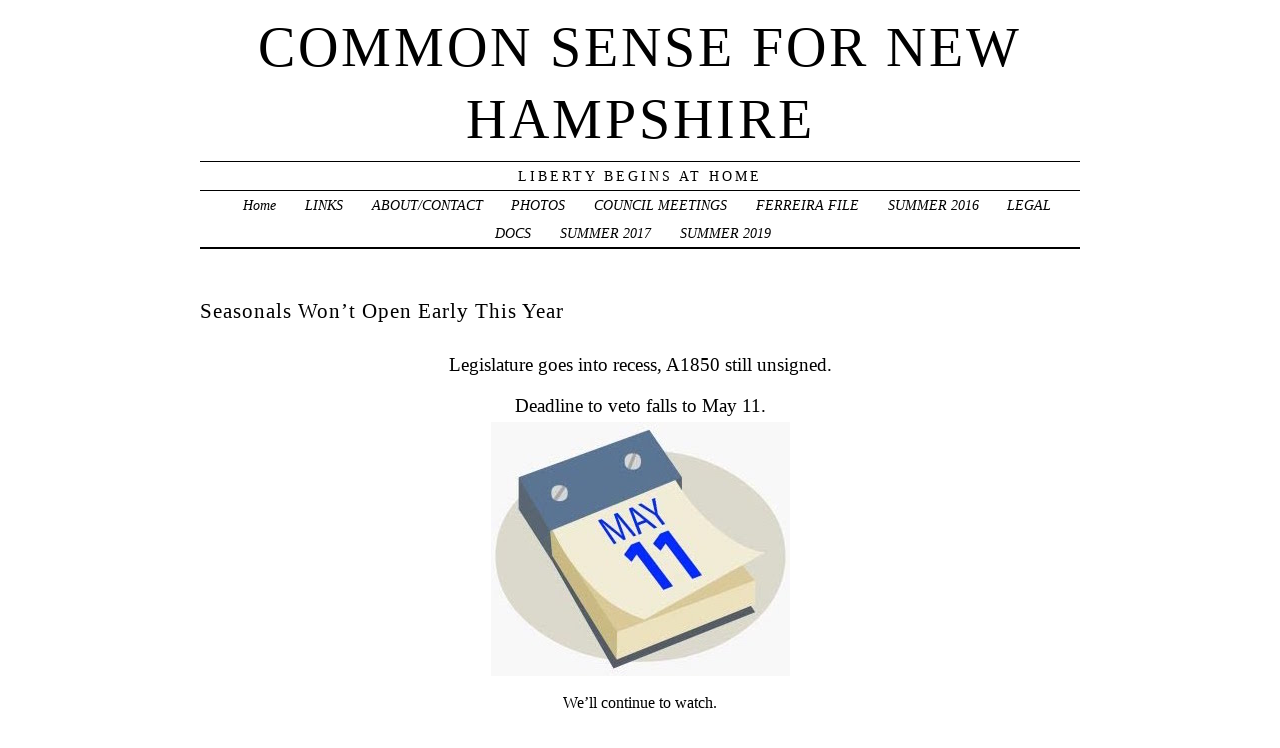

--- FILE ---
content_type: text/html; charset=UTF-8
request_url: http://blog.commonsenseforbelmar.org/seasonals-wont-open-early-this-year/
body_size: 10968
content:
<!DOCTYPE html PUBLIC "-//W3C//DTD XHTML 1.0 Transitional//EN" "http://www.w3.org/TR/xhtml1/DTD/xhtml1-transitional.dtd">
<html xmlns="http://www.w3.org/1999/xhtml" lang="en-US">
<head profile="http://gmpg.org/xfn/11">
	<title>Common Sense For New Hampshire &rsaquo; Seasonals Won&#8217;t Open Early This Year</title>
	<meta http-equiv="content-type" content="text/html; charset=UTF-8" />
	<link rel="stylesheet" type="text/css" media="screen,projection" href="http://blog.commonsenseforbelmar.org/wp-content/themes/veryplaintxt/style.css" title="veryplaintxt" />
	<link rel="stylesheet" type="text/css" media="print" href="http://blog.commonsenseforbelmar.org/wp-content/themes/veryplaintxt/print.css" />
	<link rel="alternate" type="application/rss+xml" href="http://blog.commonsenseforbelmar.org/feed/" title="Common Sense For New Hampshire RSS feed" />
	<link rel="alternate" type="application/rss+xml" href="http://blog.commonsenseforbelmar.org/comments/feed/" title="Common Sense For New Hampshire comments RSS feed" />
	<link rel="pingback" href="http://blog.commonsenseforbelmar.org/xmlrpc.php" />

<meta name='robots' content='max-image-preview:large' />
<link rel="alternate" type="application/rss+xml" title="Common Sense For New Hampshire &raquo; Seasonals Won&#8217;t Open Early This Year Comments Feed" href="http://blog.commonsenseforbelmar.org/seasonals-wont-open-early-this-year/feed/" />
<link rel="alternate" title="oEmbed (JSON)" type="application/json+oembed" href="http://blog.commonsenseforbelmar.org/wp-json/oembed/1.0/embed?url=http%3A%2F%2Fblog.commonsenseforbelmar.org%2Fseasonals-wont-open-early-this-year%2F" />
<link rel="alternate" title="oEmbed (XML)" type="text/xml+oembed" href="http://blog.commonsenseforbelmar.org/wp-json/oembed/1.0/embed?url=http%3A%2F%2Fblog.commonsenseforbelmar.org%2Fseasonals-wont-open-early-this-year%2F&#038;format=xml" />
<style id='wp-img-auto-sizes-contain-inline-css' type='text/css'>
img:is([sizes=auto i],[sizes^="auto," i]){contain-intrinsic-size:3000px 1500px}
/*# sourceURL=wp-img-auto-sizes-contain-inline-css */
</style>
<link rel='stylesheet' id='bwp-rc-css' href='http://blog.commonsenseforbelmar.org/wp-content/plugins/bwp-recent-comments/css/bwp-recent-comments-noava.css?ver=1.2.2' type='text/css' media='all' />
<style id='wp-emoji-styles-inline-css' type='text/css'>

	img.wp-smiley, img.emoji {
		display: inline !important;
		border: none !important;
		box-shadow: none !important;
		height: 1em !important;
		width: 1em !important;
		margin: 0 0.07em !important;
		vertical-align: -0.1em !important;
		background: none !important;
		padding: 0 !important;
	}
/*# sourceURL=wp-emoji-styles-inline-css */
</style>
<style id='wp-block-library-inline-css' type='text/css'>
:root{--wp-block-synced-color:#7a00df;--wp-block-synced-color--rgb:122,0,223;--wp-bound-block-color:var(--wp-block-synced-color);--wp-editor-canvas-background:#ddd;--wp-admin-theme-color:#007cba;--wp-admin-theme-color--rgb:0,124,186;--wp-admin-theme-color-darker-10:#006ba1;--wp-admin-theme-color-darker-10--rgb:0,107,160.5;--wp-admin-theme-color-darker-20:#005a87;--wp-admin-theme-color-darker-20--rgb:0,90,135;--wp-admin-border-width-focus:2px}@media (min-resolution:192dpi){:root{--wp-admin-border-width-focus:1.5px}}.wp-element-button{cursor:pointer}:root .has-very-light-gray-background-color{background-color:#eee}:root .has-very-dark-gray-background-color{background-color:#313131}:root .has-very-light-gray-color{color:#eee}:root .has-very-dark-gray-color{color:#313131}:root .has-vivid-green-cyan-to-vivid-cyan-blue-gradient-background{background:linear-gradient(135deg,#00d084,#0693e3)}:root .has-purple-crush-gradient-background{background:linear-gradient(135deg,#34e2e4,#4721fb 50%,#ab1dfe)}:root .has-hazy-dawn-gradient-background{background:linear-gradient(135deg,#faaca8,#dad0ec)}:root .has-subdued-olive-gradient-background{background:linear-gradient(135deg,#fafae1,#67a671)}:root .has-atomic-cream-gradient-background{background:linear-gradient(135deg,#fdd79a,#004a59)}:root .has-nightshade-gradient-background{background:linear-gradient(135deg,#330968,#31cdcf)}:root .has-midnight-gradient-background{background:linear-gradient(135deg,#020381,#2874fc)}:root{--wp--preset--font-size--normal:16px;--wp--preset--font-size--huge:42px}.has-regular-font-size{font-size:1em}.has-larger-font-size{font-size:2.625em}.has-normal-font-size{font-size:var(--wp--preset--font-size--normal)}.has-huge-font-size{font-size:var(--wp--preset--font-size--huge)}.has-text-align-center{text-align:center}.has-text-align-left{text-align:left}.has-text-align-right{text-align:right}.has-fit-text{white-space:nowrap!important}#end-resizable-editor-section{display:none}.aligncenter{clear:both}.items-justified-left{justify-content:flex-start}.items-justified-center{justify-content:center}.items-justified-right{justify-content:flex-end}.items-justified-space-between{justify-content:space-between}.screen-reader-text{border:0;clip-path:inset(50%);height:1px;margin:-1px;overflow:hidden;padding:0;position:absolute;width:1px;word-wrap:normal!important}.screen-reader-text:focus{background-color:#ddd;clip-path:none;color:#444;display:block;font-size:1em;height:auto;left:5px;line-height:normal;padding:15px 23px 14px;text-decoration:none;top:5px;width:auto;z-index:100000}html :where(.has-border-color){border-style:solid}html :where([style*=border-top-color]){border-top-style:solid}html :where([style*=border-right-color]){border-right-style:solid}html :where([style*=border-bottom-color]){border-bottom-style:solid}html :where([style*=border-left-color]){border-left-style:solid}html :where([style*=border-width]){border-style:solid}html :where([style*=border-top-width]){border-top-style:solid}html :where([style*=border-right-width]){border-right-style:solid}html :where([style*=border-bottom-width]){border-bottom-style:solid}html :where([style*=border-left-width]){border-left-style:solid}html :where(img[class*=wp-image-]){height:auto;max-width:100%}:where(figure){margin:0 0 1em}html :where(.is-position-sticky){--wp-admin--admin-bar--position-offset:var(--wp-admin--admin-bar--height,0px)}@media screen and (max-width:600px){html :where(.is-position-sticky){--wp-admin--admin-bar--position-offset:0px}}

/*# sourceURL=wp-block-library-inline-css */
</style><style id='global-styles-inline-css' type='text/css'>
:root{--wp--preset--aspect-ratio--square: 1;--wp--preset--aspect-ratio--4-3: 4/3;--wp--preset--aspect-ratio--3-4: 3/4;--wp--preset--aspect-ratio--3-2: 3/2;--wp--preset--aspect-ratio--2-3: 2/3;--wp--preset--aspect-ratio--16-9: 16/9;--wp--preset--aspect-ratio--9-16: 9/16;--wp--preset--color--black: #000000;--wp--preset--color--cyan-bluish-gray: #abb8c3;--wp--preset--color--white: #ffffff;--wp--preset--color--pale-pink: #f78da7;--wp--preset--color--vivid-red: #cf2e2e;--wp--preset--color--luminous-vivid-orange: #ff6900;--wp--preset--color--luminous-vivid-amber: #fcb900;--wp--preset--color--light-green-cyan: #7bdcb5;--wp--preset--color--vivid-green-cyan: #00d084;--wp--preset--color--pale-cyan-blue: #8ed1fc;--wp--preset--color--vivid-cyan-blue: #0693e3;--wp--preset--color--vivid-purple: #9b51e0;--wp--preset--gradient--vivid-cyan-blue-to-vivid-purple: linear-gradient(135deg,rgb(6,147,227) 0%,rgb(155,81,224) 100%);--wp--preset--gradient--light-green-cyan-to-vivid-green-cyan: linear-gradient(135deg,rgb(122,220,180) 0%,rgb(0,208,130) 100%);--wp--preset--gradient--luminous-vivid-amber-to-luminous-vivid-orange: linear-gradient(135deg,rgb(252,185,0) 0%,rgb(255,105,0) 100%);--wp--preset--gradient--luminous-vivid-orange-to-vivid-red: linear-gradient(135deg,rgb(255,105,0) 0%,rgb(207,46,46) 100%);--wp--preset--gradient--very-light-gray-to-cyan-bluish-gray: linear-gradient(135deg,rgb(238,238,238) 0%,rgb(169,184,195) 100%);--wp--preset--gradient--cool-to-warm-spectrum: linear-gradient(135deg,rgb(74,234,220) 0%,rgb(151,120,209) 20%,rgb(207,42,186) 40%,rgb(238,44,130) 60%,rgb(251,105,98) 80%,rgb(254,248,76) 100%);--wp--preset--gradient--blush-light-purple: linear-gradient(135deg,rgb(255,206,236) 0%,rgb(152,150,240) 100%);--wp--preset--gradient--blush-bordeaux: linear-gradient(135deg,rgb(254,205,165) 0%,rgb(254,45,45) 50%,rgb(107,0,62) 100%);--wp--preset--gradient--luminous-dusk: linear-gradient(135deg,rgb(255,203,112) 0%,rgb(199,81,192) 50%,rgb(65,88,208) 100%);--wp--preset--gradient--pale-ocean: linear-gradient(135deg,rgb(255,245,203) 0%,rgb(182,227,212) 50%,rgb(51,167,181) 100%);--wp--preset--gradient--electric-grass: linear-gradient(135deg,rgb(202,248,128) 0%,rgb(113,206,126) 100%);--wp--preset--gradient--midnight: linear-gradient(135deg,rgb(2,3,129) 0%,rgb(40,116,252) 100%);--wp--preset--font-size--small: 13px;--wp--preset--font-size--medium: 20px;--wp--preset--font-size--large: 36px;--wp--preset--font-size--x-large: 42px;--wp--preset--spacing--20: 0.44rem;--wp--preset--spacing--30: 0.67rem;--wp--preset--spacing--40: 1rem;--wp--preset--spacing--50: 1.5rem;--wp--preset--spacing--60: 2.25rem;--wp--preset--spacing--70: 3.38rem;--wp--preset--spacing--80: 5.06rem;--wp--preset--shadow--natural: 6px 6px 9px rgba(0, 0, 0, 0.2);--wp--preset--shadow--deep: 12px 12px 50px rgba(0, 0, 0, 0.4);--wp--preset--shadow--sharp: 6px 6px 0px rgba(0, 0, 0, 0.2);--wp--preset--shadow--outlined: 6px 6px 0px -3px rgb(255, 255, 255), 6px 6px rgb(0, 0, 0);--wp--preset--shadow--crisp: 6px 6px 0px rgb(0, 0, 0);}:where(.is-layout-flex){gap: 0.5em;}:where(.is-layout-grid){gap: 0.5em;}body .is-layout-flex{display: flex;}.is-layout-flex{flex-wrap: wrap;align-items: center;}.is-layout-flex > :is(*, div){margin: 0;}body .is-layout-grid{display: grid;}.is-layout-grid > :is(*, div){margin: 0;}:where(.wp-block-columns.is-layout-flex){gap: 2em;}:where(.wp-block-columns.is-layout-grid){gap: 2em;}:where(.wp-block-post-template.is-layout-flex){gap: 1.25em;}:where(.wp-block-post-template.is-layout-grid){gap: 1.25em;}.has-black-color{color: var(--wp--preset--color--black) !important;}.has-cyan-bluish-gray-color{color: var(--wp--preset--color--cyan-bluish-gray) !important;}.has-white-color{color: var(--wp--preset--color--white) !important;}.has-pale-pink-color{color: var(--wp--preset--color--pale-pink) !important;}.has-vivid-red-color{color: var(--wp--preset--color--vivid-red) !important;}.has-luminous-vivid-orange-color{color: var(--wp--preset--color--luminous-vivid-orange) !important;}.has-luminous-vivid-amber-color{color: var(--wp--preset--color--luminous-vivid-amber) !important;}.has-light-green-cyan-color{color: var(--wp--preset--color--light-green-cyan) !important;}.has-vivid-green-cyan-color{color: var(--wp--preset--color--vivid-green-cyan) !important;}.has-pale-cyan-blue-color{color: var(--wp--preset--color--pale-cyan-blue) !important;}.has-vivid-cyan-blue-color{color: var(--wp--preset--color--vivid-cyan-blue) !important;}.has-vivid-purple-color{color: var(--wp--preset--color--vivid-purple) !important;}.has-black-background-color{background-color: var(--wp--preset--color--black) !important;}.has-cyan-bluish-gray-background-color{background-color: var(--wp--preset--color--cyan-bluish-gray) !important;}.has-white-background-color{background-color: var(--wp--preset--color--white) !important;}.has-pale-pink-background-color{background-color: var(--wp--preset--color--pale-pink) !important;}.has-vivid-red-background-color{background-color: var(--wp--preset--color--vivid-red) !important;}.has-luminous-vivid-orange-background-color{background-color: var(--wp--preset--color--luminous-vivid-orange) !important;}.has-luminous-vivid-amber-background-color{background-color: var(--wp--preset--color--luminous-vivid-amber) !important;}.has-light-green-cyan-background-color{background-color: var(--wp--preset--color--light-green-cyan) !important;}.has-vivid-green-cyan-background-color{background-color: var(--wp--preset--color--vivid-green-cyan) !important;}.has-pale-cyan-blue-background-color{background-color: var(--wp--preset--color--pale-cyan-blue) !important;}.has-vivid-cyan-blue-background-color{background-color: var(--wp--preset--color--vivid-cyan-blue) !important;}.has-vivid-purple-background-color{background-color: var(--wp--preset--color--vivid-purple) !important;}.has-black-border-color{border-color: var(--wp--preset--color--black) !important;}.has-cyan-bluish-gray-border-color{border-color: var(--wp--preset--color--cyan-bluish-gray) !important;}.has-white-border-color{border-color: var(--wp--preset--color--white) !important;}.has-pale-pink-border-color{border-color: var(--wp--preset--color--pale-pink) !important;}.has-vivid-red-border-color{border-color: var(--wp--preset--color--vivid-red) !important;}.has-luminous-vivid-orange-border-color{border-color: var(--wp--preset--color--luminous-vivid-orange) !important;}.has-luminous-vivid-amber-border-color{border-color: var(--wp--preset--color--luminous-vivid-amber) !important;}.has-light-green-cyan-border-color{border-color: var(--wp--preset--color--light-green-cyan) !important;}.has-vivid-green-cyan-border-color{border-color: var(--wp--preset--color--vivid-green-cyan) !important;}.has-pale-cyan-blue-border-color{border-color: var(--wp--preset--color--pale-cyan-blue) !important;}.has-vivid-cyan-blue-border-color{border-color: var(--wp--preset--color--vivid-cyan-blue) !important;}.has-vivid-purple-border-color{border-color: var(--wp--preset--color--vivid-purple) !important;}.has-vivid-cyan-blue-to-vivid-purple-gradient-background{background: var(--wp--preset--gradient--vivid-cyan-blue-to-vivid-purple) !important;}.has-light-green-cyan-to-vivid-green-cyan-gradient-background{background: var(--wp--preset--gradient--light-green-cyan-to-vivid-green-cyan) !important;}.has-luminous-vivid-amber-to-luminous-vivid-orange-gradient-background{background: var(--wp--preset--gradient--luminous-vivid-amber-to-luminous-vivid-orange) !important;}.has-luminous-vivid-orange-to-vivid-red-gradient-background{background: var(--wp--preset--gradient--luminous-vivid-orange-to-vivid-red) !important;}.has-very-light-gray-to-cyan-bluish-gray-gradient-background{background: var(--wp--preset--gradient--very-light-gray-to-cyan-bluish-gray) !important;}.has-cool-to-warm-spectrum-gradient-background{background: var(--wp--preset--gradient--cool-to-warm-spectrum) !important;}.has-blush-light-purple-gradient-background{background: var(--wp--preset--gradient--blush-light-purple) !important;}.has-blush-bordeaux-gradient-background{background: var(--wp--preset--gradient--blush-bordeaux) !important;}.has-luminous-dusk-gradient-background{background: var(--wp--preset--gradient--luminous-dusk) !important;}.has-pale-ocean-gradient-background{background: var(--wp--preset--gradient--pale-ocean) !important;}.has-electric-grass-gradient-background{background: var(--wp--preset--gradient--electric-grass) !important;}.has-midnight-gradient-background{background: var(--wp--preset--gradient--midnight) !important;}.has-small-font-size{font-size: var(--wp--preset--font-size--small) !important;}.has-medium-font-size{font-size: var(--wp--preset--font-size--medium) !important;}.has-large-font-size{font-size: var(--wp--preset--font-size--large) !important;}.has-x-large-font-size{font-size: var(--wp--preset--font-size--x-large) !important;}
/*# sourceURL=global-styles-inline-css */
</style>

<style id='classic-theme-styles-inline-css' type='text/css'>
/*! This file is auto-generated */
.wp-block-button__link{color:#fff;background-color:#32373c;border-radius:9999px;box-shadow:none;text-decoration:none;padding:calc(.667em + 2px) calc(1.333em + 2px);font-size:1.125em}.wp-block-file__button{background:#32373c;color:#fff;text-decoration:none}
/*# sourceURL=/wp-includes/css/classic-themes.min.css */
</style>
<script type="text/javascript" src="http://blog.commonsenseforbelmar.org/wp-content/plugins/enable-jquery-migrate-helper/js/jquery/jquery-1.12.4-wp.js?ver=1.12.4-wp" id="jquery-core-js"></script>
<script type="text/javascript" src="http://blog.commonsenseforbelmar.org/wp-content/plugins/enable-jquery-migrate-helper/js/jquery-migrate/jquery-migrate-1.4.1-wp.js?ver=1.4.1-wp" id="jquery-migrate-js"></script>
<link rel="https://api.w.org/" href="http://blog.commonsenseforbelmar.org/wp-json/" /><link rel="alternate" title="JSON" type="application/json" href="http://blog.commonsenseforbelmar.org/wp-json/wp/v2/posts/28242" /><link rel="EditURI" type="application/rsd+xml" title="RSD" href="http://blog.commonsenseforbelmar.org/xmlrpc.php?rsd" />
<meta name="generator" content="WordPress 6.9" />
<link rel="canonical" href="http://blog.commonsenseforbelmar.org/seasonals-wont-open-early-this-year/" />
<link rel='shortlink' href='http://blog.commonsenseforbelmar.org/?p=28242' />
		<script type="text/javascript">
			var _statcounter = _statcounter || [];
			_statcounter.push({"tags": {"author": "admin"}});
		</script>
		
<style type="text/css" media="all">
/*<![CDATA[*/
/* CSS inserted by theme options */
body{font-family:'times new roman',times,serif;font-size:110;}
body div#container { float: left; margin: 0 -200px 2em 0; } body div#content { margin: 3em 200px 0 0; } body div.sidebar { float: right; }
body div#content div.hentry{text-align:left;}
body div#content h2,div#content h3,div#content h4,div#content h5,div#content h6{font-family:georgia,times,serif;}
body div#wrapper{max-width:55em;min-width:35em;width:80%;}
body div.sidebar{text-align:left;}
/*]]>*/
</style>

</head>

<body class="wordpress y2026 m01 d21 h01 single s-y2017 s-m03 s-d30 s-h11 s-category-uncategorized s-author-admin">

<div id="wrapper">

	<div id="header">
		<h1 id="blog-title"><a href="http://blog.commonsenseforbelmar.org/" title="Common Sense For New Hampshire">Common Sense For New Hampshire</a></h1>
		<div id="blog-description">Liberty Begins At Home</div>
	</div><!-- #header -->
	
	<div class="access"><span class="content-access"><a href="#content" title="Skip to content">Skip to content</a></span></div>

<div id="globalnav"><ul id="menu"><li class="page_item_home home-link"><a href="http://blog.commonsenseforbelmar.org/" title="Common Sense For New Hampshire" rel="home">Home</a></li><li class="page_item page-item-335"><a href="http://blog.commonsenseforbelmar.org/links/">LINKS</a></li><li class="page_item page-item-1371"><a href="http://blog.commonsenseforbelmar.org/about-me/">ABOUT/CONTACT</a></li><li class="page_item page-item-1907"><a href="http://blog.commonsenseforbelmar.org/some-photos/">PHOTOS</a></li><li class="page_item page-item-7223"><a href="http://blog.commonsenseforbelmar.org/boro-council-meetings/">COUNCIL MEETINGS</a></li><li class="page_item page-item-10153"><a href="http://blog.commonsenseforbelmar.org/the-ferriera-files/">FERREIRA FILE</a></li><li class="page_item page-item-24514"><a href="http://blog.commonsenseforbelmar.org/summer-2016/">SUMMER 2016</a></li><li class="page_item page-item-28525"><a href="http://blog.commonsenseforbelmar.org/legal-docs/">LEGAL DOCS</a></li><li class="page_item page-item-29088"><a href="http://blog.commonsenseforbelmar.org/summer-2017/">SUMMER 2017</a></li><li class="page_item page-item-36499"><a href="http://blog.commonsenseforbelmar.org/summer-2019/">SUMMER 2019</a></li></ul></div>

	<div id="container">
		<div id="content" class="hfeed">


			<div id="post-28242" class="hentry p1 post publish author-admin category-uncategorized y2017 m03 d30 h11">
				<h2 class="entry-title">Seasonals Won&#8217;t Open Early This Year</h2>
				<div class="entry-content">
<h2 style="text-align: center;">Legislature goes into recess, A1850 still unsigned.</h2>
<h2 style="text-align: center;">Deadline to veto falls to May 11.</h2>
<p><img fetchpriority="high" decoding="async" class="aligncenter wp-image-28241 size-full" src="http://blog.commonsenseforbelmar.org/wp-content/uploads/2017/03/may-11.jpg" alt="" width="299" height="254" /></p>
<p style="text-align: center;">We&#8217;ll continue to watch.</p>

				</div>

				<div class="entry-meta">
					This was written by <span class="vcard"><span class="fn n">admin</span></span>. Posted on <abbr class="published" title="2017-03-31T04:45:49-0400">Friday, March 31, 2017, at 4:45 am</abbr>. Filed under <a href="http://blog.commonsenseforbelmar.org/category/uncategorized/" rel="category tag">Uncategorized</a>. Bookmark the <a href="http://blog.commonsenseforbelmar.org/seasonals-wont-open-early-this-year/" title="Permalink to Seasonals Won&#8217;t Open Early This Year" rel="bookmark">permalink</a>. Follow comments here with the <a href="http://blog.commonsenseforbelmar.org/seasonals-wont-open-early-this-year/feed/" title="Comments RSS to Seasonals Won&#8217;t Open Early This Year" rel="alternate" type="application/rss+xml">RSS feed</a>.					<a href="#respond" title="Post a comment">Post a comment</a> or leave a <a href="http://blog.commonsenseforbelmar.org/seasonals-wont-open-early-this-year/trackback/" rel="trackback" title="Trackback URL for your post">trackback</a>.
				</div>
			</div><!-- .post -->

<div class="comments">



	<h3 class="comment-header" id="numcomments">8 Comments</h3>
	<ol id="comments" class="commentlist">
		<li id="comment-107702" class="comment c-y2017 c-m03 c-d31 c-h02 alt c1">
			<div class="comment-author vcard"><img alt='' src='https://secure.gravatar.com/avatar/31815c5f9560b72c57fc64a3c36b46d965c104dc4614d9459a78ad0ae0476a6d?s=40&#038;d=mm&#038;r=g' srcset='https://secure.gravatar.com/avatar/31815c5f9560b72c57fc64a3c36b46d965c104dc4614d9459a78ad0ae0476a6d?s=80&#038;d=mm&#038;r=g 2x' class='photo avatar avatar-40 photo' height='40' width='40' decoding='async'/> <span class="fn n">Anonymous</span> wrote:</div>
						<p>As much as you can trust the Governor, we have a firm commitment from him, that he will not sign.</p>
			<div class="comment-meta">
				<span class="comment-datetime">Friday, March 31, 2017 at 7:40 am</span> <span class="meta-sep">|</span> <span class="comment-permalink"><a href="#comment-107702" title="Permalink to this comment">Permalink</a></span> 
			</div>
		</li>

		<li id="comment-107703" class="comment c-y2017 c-m03 c-d31 c-h03 c2">
			<div class="comment-author vcard"><img alt='' src='https://secure.gravatar.com/avatar/2592d7b9a91fef1bbca6fe7a7f69eb9971700832fa73982c7fbadd144cb257b1?s=40&#038;d=mm&#038;r=g' srcset='https://secure.gravatar.com/avatar/2592d7b9a91fef1bbca6fe7a7f69eb9971700832fa73982c7fbadd144cb257b1?s=80&#038;d=mm&#038;r=g 2x' class='photo avatar avatar-40 photo' height='40' width='40' decoding='async'/> <span class="fn n">Hmmm?</span> wrote:</div>
						<p>I thought previous post suggested no signature/Veto it would become law?</p>
			<div class="comment-meta">
				<span class="comment-datetime">Friday, March 31, 2017 at 8:02 am</span> <span class="meta-sep">|</span> <span class="comment-permalink"><a href="#comment-107703" title="Permalink to this comment">Permalink</a></span> 
			</div>
		</li>

		<li id="comment-107704" class="comment byuser commentauthor-admin bypostauthor c-y2017 c-m03 c-d31 c-h03 alt c3">
			<div class="comment-author vcard"><img alt='' src='https://secure.gravatar.com/avatar/2596588ce7bf159aeed25e2373630831370b8b6a3eeaf43443070facdfd3b575?s=40&#038;d=mm&#038;r=g' srcset='https://secure.gravatar.com/avatar/2596588ce7bf159aeed25e2373630831370b8b6a3eeaf43443070facdfd3b575?s=80&#038;d=mm&#038;r=g 2x' class='photo avatar avatar-40 photo' height='40' width='40' loading='lazy' decoding='async'/> <span class="fn n">admin</span> wrote:</div>
						<p>He has to veto to stop it. If he does nothing it becomes law. I spoke with someone in his office yesterday and she said it is not his practice, however, to let legislation become law without his signature. She was pretty certain he would either sign it or veto it.</p>
			<div class="comment-meta">
				<span class="comment-datetime">Friday, March 31, 2017 at 8:17 am</span> <span class="meta-sep">|</span> <span class="comment-permalink"><a href="#comment-107704" title="Permalink to this comment">Permalink</a></span> 
			</div>
		</li>

		<li id="comment-107707" class="comment c-y2017 c-m03 c-d31 c-h04 c4">
			<div class="comment-author vcard"><img alt='' src='https://secure.gravatar.com/avatar/0c1f409f054cf31c241acc2f4ab0c6f9131cd8a2ad3830cd23474d0992c57c96?s=40&#038;d=mm&#038;r=g' srcset='https://secure.gravatar.com/avatar/0c1f409f054cf31c241acc2f4ab0c6f9131cd8a2ad3830cd23474d0992c57c96?s=80&#038;d=mm&#038;r=g 2x' class='photo avatar avatar-40 photo' height='40' width='40' loading='lazy' decoding='async'/> <span class="fn n">Anonymous</span> wrote:</div>
						<p>We are simply biting our fingernails.   I hope the Governor&#8217;s new agenda doesn’t conflict withe the recognized drunkenness in Monmouth County,  another ADDICTION problem clearly prevalent in youths visiting Belmar during the summer.  Talk about gateway drugs?</p>
			<div class="comment-meta">
				<span class="comment-datetime">Friday, March 31, 2017 at 9:10 am</span> <span class="meta-sep">|</span> <span class="comment-permalink"><a href="#comment-107707" title="Permalink to this comment">Permalink</a></span> 
			</div>
		</li>

		<li id="comment-107709" class="comment c-y2017 c-m03 c-d31 c-h04 alt c5">
			<div class="comment-author vcard"><img alt='' src='https://secure.gravatar.com/avatar/ebcc995b692bdb28f7edeadf633f7251308c067412fa318de96da05be67a5149?s=40&#038;d=mm&#038;r=g' srcset='https://secure.gravatar.com/avatar/ebcc995b692bdb28f7edeadf633f7251308c067412fa318de96da05be67a5149?s=80&#038;d=mm&#038;r=g 2x' class='photo avatar avatar-40 photo' height='40' width='40' loading='lazy' decoding='async'/> <span class="fn n">Eugene Creamer</span> wrote:</div>
						<p>Addiction to booze can be as bad as addiction to opiates.</p>
			<div class="comment-meta">
				<span class="comment-datetime">Friday, March 31, 2017 at 9:52 am</span> <span class="meta-sep">|</span> <span class="comment-permalink"><a href="#comment-107709" title="Permalink to this comment">Permalink</a></span> 
			</div>
		</li>

		<li id="comment-107710" class="comment c-y2017 c-m03 c-d31 c-h05 c6">
			<div class="comment-author vcard"><img alt='' src='https://secure.gravatar.com/avatar/?s=40&#038;d=mm&#038;r=g' srcset='https://secure.gravatar.com/avatar/?s=80&#038;d=mm&#038;r=g 2x' class='photo avatar avatar-40 photo avatar-default' height='40' width='40' loading='lazy' decoding='async'/> <span class="fn n">Tom Dilberger</span> wrote:</div>
						<p>You are exactly correct Gene. I&#8217;ve known too many good working men go down to booze.</p>
			<div class="comment-meta">
				<span class="comment-datetime">Friday, March 31, 2017 at 10:23 am</span> <span class="meta-sep">|</span> <span class="comment-permalink"><a href="#comment-107710" title="Permalink to this comment">Permalink</a></span> 
			</div>
		</li>

		<li id="comment-107718" class="comment c-y2017 c-m03 c-d31 c-h12 alt c7">
			<div class="comment-author vcard"><img alt='' src='https://secure.gravatar.com/avatar/?s=40&#038;d=mm&#038;r=g' srcset='https://secure.gravatar.com/avatar/?s=80&#038;d=mm&#038;r=g 2x' class='photo avatar avatar-40 photo avatar-default' height='40' width='40' loading='lazy' decoding='async'/> <span class="fn n">OLD MAN</span> wrote:</div>
						<p>I wonder how many people got killed in the &#8220;old&#8221; west from being drunk while trying to DRAW. Booze And Drugs ..BAD</p>
			<div class="comment-meta">
				<span class="comment-datetime">Friday, March 31, 2017 at 5:44 pm</span> <span class="meta-sep">|</span> <span class="comment-permalink"><a href="#comment-107718" title="Permalink to this comment">Permalink</a></span> 
			</div>
		</li>

		<li id="comment-107720" class="comment c-y2017 c-m03 c-d31 c-h02 c8">
			<div class="comment-author vcard"><img alt='' src='https://secure.gravatar.com/avatar/0c1f409f054cf31c241acc2f4ab0c6f9131cd8a2ad3830cd23474d0992c57c96?s=40&#038;d=mm&#038;r=g' srcset='https://secure.gravatar.com/avatar/0c1f409f054cf31c241acc2f4ab0c6f9131cd8a2ad3830cd23474d0992c57c96?s=80&#038;d=mm&#038;r=g 2x' class='photo avatar avatar-40 photo' height='40' width='40' loading='lazy' decoding='async'/> <span class="fn n">Anonymous</span> wrote:</div>
						<p>Add drug addiction to the Seasonal liquor licenses and it spells disaster.  You do your thing on the street then you go to the 11pm nightclub, pay the cover, have 1 drink a $3. Bottle of water.  And guess what&#8230;.the bartender and staff know what&#8217;s up.  Do you know?  It&#8217;s not a sing a long crowd wanting fresh roast duck.</p>
			<div class="comment-meta">
				<span class="comment-datetime">Friday, March 31, 2017 at 7:52 pm</span> <span class="meta-sep">|</span> <span class="comment-permalink"><a href="#comment-107720" title="Permalink to this comment">Permalink</a></span> 
			</div>
		</li>


	</ol>




	<h3 id="respond">Post a Comment</h3>

	<div class="formcontainer">	

		<form id="commentform" action="http://blog.commonsenseforbelmar.org/wp-comments-post.php" method="post">


			<div id="comment-notes">Your email is <em>never</em> published nor shared. </div>

			<div class="form-label"><label for="author">Name</label> </div>
			<div class="form-input"><input id="author" name="author" type="text" value="" size="30" maxlength="20" tabindex="3" /></div>

			<div class="form-label"><label for="email">Email</label> </div>
			<div class="form-input"><input id="email" name="email" type="text" value="" size="30" maxlength="50" tabindex="4" /></div>

			<div class="form-label"><label for="url">Website</label></div>
			<div class="form-input"><input id="url" name="url" type="text" value="" size="30" maxlength="50" tabindex="5" /></div>


			<div class="form-label"><label for="comment">Comment</label></div>
			<div class="form-textarea"><textarea id="comment" name="comment" cols="45" rows="8" tabindex="6"></textarea></div>

			<div class="form-submit"><input id="submit" name="submit" type="submit" value="Submit comment" tabindex="7" /><input type="hidden" name="comment_post_ID" value="28242" /></div>

<p style="display: none;"><input type="hidden" id="akismet_comment_nonce" name="akismet_comment_nonce" value="59c6ac9422" /></p><p style="display: none !important;" class="akismet-fields-container" data-prefix="ak_"><label>&#916;<textarea name="ak_hp_textarea" cols="45" rows="8" maxlength="100"></textarea></label><input type="hidden" id="ak_js_1" name="ak_js" value="3"/><script>document.getElementById( "ak_js_1" ).setAttribute( "value", ( new Date() ).getTime() );</script></p>
		</form>
	</div>


</div>
			<div id="nav-below" class="navigation">
				<div class="nav-previous">&lsaquo; <a href="http://blog.commonsenseforbelmar.org/star-with-new-on-line-format/" rel="prev">Star, With New On-Line Format&#8230;..</a></div>
				<div class="nav-next"><a href="http://blog.commonsenseforbelmar.org/green-agenda/" rel="next">Green Agenda</a> &rsaquo;</div>
			</div>

		</div><!-- #content .hfeed -->
	</div><!-- #container -->

		<div id="primary" class="sidebar">
			<ul>
<li id="text-3" class="widget widget_text">			<div class="textwidget"><!-- Start of StatCounter Code -->
<script type="text/javascript">
var sc_project=6848854; 
var sc_invisible=1; 
var sc_security="7ec1e9c8"; 
</script>

<script type="text/javascript"
src="http://www.statcounter.com/counter/counter.js"></script><noscript><div
class="statcounter"><a title="wordpress analytics"
href="http://statcounter.com/wordpress.org/"
target="_blank"><img class="statcounter"
src="http://c.statcounter.com/6848854/0/7ec1e9c8/1/"
alt="wordpress analytics" ></a></div></noscript>
<!-- End of StatCounter Code --></div>
		</li>
<li id="search-2" class="widget widget_search"><form role="search" method="get" id="searchform" class="searchform" action="http://blog.commonsenseforbelmar.org/">
				<div>
					<label class="screen-reader-text" for="s">Search for:</label>
					<input type="text" value="" name="s" id="s" />
					<input type="submit" id="searchsubmit" value="Search" />
				</div>
			</form></li>
<li id="pages-3" class="widget widget_pages"><h3 class='widgettitle'>Pages</h3>

			<ul>
				<li class="page_item page-item-1371"><a href="http://blog.commonsenseforbelmar.org/about-me/">ABOUT/CONTACT</a></li>
<li class="page_item page-item-7223"><a href="http://blog.commonsenseforbelmar.org/boro-council-meetings/">COUNCIL MEETINGS</a></li>
<li class="page_item page-item-10153"><a href="http://blog.commonsenseforbelmar.org/the-ferriera-files/">FERREIRA FILE</a></li>
<li class="page_item page-item-28525"><a href="http://blog.commonsenseforbelmar.org/legal-docs/">LEGAL DOCS</a></li>
<li class="page_item page-item-335"><a href="http://blog.commonsenseforbelmar.org/links/">LINKS</a></li>
<li class="page_item page-item-1907"><a href="http://blog.commonsenseforbelmar.org/some-photos/">PHOTOS</a></li>
<li class="page_item page-item-24514"><a href="http://blog.commonsenseforbelmar.org/summer-2016/">SUMMER 2016</a></li>
<li class="page_item page-item-29088"><a href="http://blog.commonsenseforbelmar.org/summer-2017/">SUMMER 2017</a></li>
<li class="page_item page-item-36499"><a href="http://blog.commonsenseforbelmar.org/summer-2019/">SUMMER 2019</a></li>
			</ul>

			</li>
<li id="custom_html-2" class="widget_text widget widget_custom_html"><div class="textwidget custom-html-widget"><a href="http://thebelmarblog.com">www.TheBelmarBlog.com</a></div></li>
<li id="bwp_recent_comments-4" class="widget bwp-rc-widget"><h3 class='widgettitle'>Recent Comments</h3>

		<ul class="bwp-rc-ulist">
No recent comment found.		</ul>
</li>
<li id="archives-3" class="widget widget_archive"><h3 class='widgettitle'>Archives</h3>

			<ul>
					<li><a href='http://blog.commonsenseforbelmar.org/2024/01/'>January 2024</a></li>
	<li><a href='http://blog.commonsenseforbelmar.org/2022/01/'>January 2022</a></li>
	<li><a href='http://blog.commonsenseforbelmar.org/2021/12/'>December 2021</a></li>
	<li><a href='http://blog.commonsenseforbelmar.org/2021/08/'>August 2021</a></li>
	<li><a href='http://blog.commonsenseforbelmar.org/2021/07/'>July 2021</a></li>
	<li><a href='http://blog.commonsenseforbelmar.org/2021/06/'>June 2021</a></li>
	<li><a href='http://blog.commonsenseforbelmar.org/2021/05/'>May 2021</a></li>
	<li><a href='http://blog.commonsenseforbelmar.org/2021/04/'>April 2021</a></li>
	<li><a href='http://blog.commonsenseforbelmar.org/2021/03/'>March 2021</a></li>
	<li><a href='http://blog.commonsenseforbelmar.org/2021/02/'>February 2021</a></li>
	<li><a href='http://blog.commonsenseforbelmar.org/2021/01/'>January 2021</a></li>
	<li><a href='http://blog.commonsenseforbelmar.org/2020/12/'>December 2020</a></li>
	<li><a href='http://blog.commonsenseforbelmar.org/2020/11/'>November 2020</a></li>
	<li><a href='http://blog.commonsenseforbelmar.org/2020/10/'>October 2020</a></li>
	<li><a href='http://blog.commonsenseforbelmar.org/2020/09/'>September 2020</a></li>
	<li><a href='http://blog.commonsenseforbelmar.org/2020/08/'>August 2020</a></li>
	<li><a href='http://blog.commonsenseforbelmar.org/2020/07/'>July 2020</a></li>
	<li><a href='http://blog.commonsenseforbelmar.org/2020/06/'>June 2020</a></li>
	<li><a href='http://blog.commonsenseforbelmar.org/2020/05/'>May 2020</a></li>
	<li><a href='http://blog.commonsenseforbelmar.org/2020/04/'>April 2020</a></li>
	<li><a href='http://blog.commonsenseforbelmar.org/2020/03/'>March 2020</a></li>
	<li><a href='http://blog.commonsenseforbelmar.org/2020/02/'>February 2020</a></li>
	<li><a href='http://blog.commonsenseforbelmar.org/2020/01/'>January 2020</a></li>
	<li><a href='http://blog.commonsenseforbelmar.org/2019/12/'>December 2019</a></li>
	<li><a href='http://blog.commonsenseforbelmar.org/2019/11/'>November 2019</a></li>
	<li><a href='http://blog.commonsenseforbelmar.org/2019/10/'>October 2019</a></li>
	<li><a href='http://blog.commonsenseforbelmar.org/2019/09/'>September 2019</a></li>
	<li><a href='http://blog.commonsenseforbelmar.org/2019/08/'>August 2019</a></li>
	<li><a href='http://blog.commonsenseforbelmar.org/2019/07/'>July 2019</a></li>
	<li><a href='http://blog.commonsenseforbelmar.org/2019/06/'>June 2019</a></li>
	<li><a href='http://blog.commonsenseforbelmar.org/2019/05/'>May 2019</a></li>
	<li><a href='http://blog.commonsenseforbelmar.org/2019/04/'>April 2019</a></li>
	<li><a href='http://blog.commonsenseforbelmar.org/2019/03/'>March 2019</a></li>
	<li><a href='http://blog.commonsenseforbelmar.org/2019/02/'>February 2019</a></li>
	<li><a href='http://blog.commonsenseforbelmar.org/2019/01/'>January 2019</a></li>
	<li><a href='http://blog.commonsenseforbelmar.org/2018/12/'>December 2018</a></li>
	<li><a href='http://blog.commonsenseforbelmar.org/2018/11/'>November 2018</a></li>
	<li><a href='http://blog.commonsenseforbelmar.org/2018/10/'>October 2018</a></li>
	<li><a href='http://blog.commonsenseforbelmar.org/2018/09/'>September 2018</a></li>
	<li><a href='http://blog.commonsenseforbelmar.org/2018/08/'>August 2018</a></li>
	<li><a href='http://blog.commonsenseforbelmar.org/2018/07/'>July 2018</a></li>
	<li><a href='http://blog.commonsenseforbelmar.org/2018/06/'>June 2018</a></li>
	<li><a href='http://blog.commonsenseforbelmar.org/2018/05/'>May 2018</a></li>
	<li><a href='http://blog.commonsenseforbelmar.org/2018/04/'>April 2018</a></li>
	<li><a href='http://blog.commonsenseforbelmar.org/2018/03/'>March 2018</a></li>
	<li><a href='http://blog.commonsenseforbelmar.org/2018/02/'>February 2018</a></li>
	<li><a href='http://blog.commonsenseforbelmar.org/2018/01/'>January 2018</a></li>
	<li><a href='http://blog.commonsenseforbelmar.org/2017/12/'>December 2017</a></li>
	<li><a href='http://blog.commonsenseforbelmar.org/2017/11/'>November 2017</a></li>
	<li><a href='http://blog.commonsenseforbelmar.org/2017/10/'>October 2017</a></li>
	<li><a href='http://blog.commonsenseforbelmar.org/2017/09/'>September 2017</a></li>
	<li><a href='http://blog.commonsenseforbelmar.org/2017/08/'>August 2017</a></li>
	<li><a href='http://blog.commonsenseforbelmar.org/2017/07/'>July 2017</a></li>
	<li><a href='http://blog.commonsenseforbelmar.org/2017/06/'>June 2017</a></li>
	<li><a href='http://blog.commonsenseforbelmar.org/2017/05/'>May 2017</a></li>
	<li><a href='http://blog.commonsenseforbelmar.org/2017/04/'>April 2017</a></li>
	<li><a href='http://blog.commonsenseforbelmar.org/2017/03/'>March 2017</a></li>
	<li><a href='http://blog.commonsenseforbelmar.org/2017/02/'>February 2017</a></li>
	<li><a href='http://blog.commonsenseforbelmar.org/2017/01/'>January 2017</a></li>
	<li><a href='http://blog.commonsenseforbelmar.org/2016/12/'>December 2016</a></li>
	<li><a href='http://blog.commonsenseforbelmar.org/2016/11/'>November 2016</a></li>
	<li><a href='http://blog.commonsenseforbelmar.org/2016/10/'>October 2016</a></li>
	<li><a href='http://blog.commonsenseforbelmar.org/2016/09/'>September 2016</a></li>
	<li><a href='http://blog.commonsenseforbelmar.org/2016/08/'>August 2016</a></li>
	<li><a href='http://blog.commonsenseforbelmar.org/2016/07/'>July 2016</a></li>
	<li><a href='http://blog.commonsenseforbelmar.org/2016/06/'>June 2016</a></li>
	<li><a href='http://blog.commonsenseforbelmar.org/2016/05/'>May 2016</a></li>
	<li><a href='http://blog.commonsenseforbelmar.org/2016/04/'>April 2016</a></li>
	<li><a href='http://blog.commonsenseforbelmar.org/2016/03/'>March 2016</a></li>
	<li><a href='http://blog.commonsenseforbelmar.org/2016/02/'>February 2016</a></li>
	<li><a href='http://blog.commonsenseforbelmar.org/2016/01/'>January 2016</a></li>
	<li><a href='http://blog.commonsenseforbelmar.org/2015/12/'>December 2015</a></li>
	<li><a href='http://blog.commonsenseforbelmar.org/2015/11/'>November 2015</a></li>
	<li><a href='http://blog.commonsenseforbelmar.org/2015/10/'>October 2015</a></li>
	<li><a href='http://blog.commonsenseforbelmar.org/2015/09/'>September 2015</a></li>
	<li><a href='http://blog.commonsenseforbelmar.org/2015/08/'>August 2015</a></li>
	<li><a href='http://blog.commonsenseforbelmar.org/2015/07/'>July 2015</a></li>
	<li><a href='http://blog.commonsenseforbelmar.org/2015/06/'>June 2015</a></li>
	<li><a href='http://blog.commonsenseforbelmar.org/2015/05/'>May 2015</a></li>
	<li><a href='http://blog.commonsenseforbelmar.org/2015/04/'>April 2015</a></li>
	<li><a href='http://blog.commonsenseforbelmar.org/2015/03/'>March 2015</a></li>
	<li><a href='http://blog.commonsenseforbelmar.org/2015/02/'>February 2015</a></li>
	<li><a href='http://blog.commonsenseforbelmar.org/2015/01/'>January 2015</a></li>
	<li><a href='http://blog.commonsenseforbelmar.org/2014/12/'>December 2014</a></li>
	<li><a href='http://blog.commonsenseforbelmar.org/2014/11/'>November 2014</a></li>
	<li><a href='http://blog.commonsenseforbelmar.org/2014/10/'>October 2014</a></li>
	<li><a href='http://blog.commonsenseforbelmar.org/2014/09/'>September 2014</a></li>
	<li><a href='http://blog.commonsenseforbelmar.org/2014/08/'>August 2014</a></li>
	<li><a href='http://blog.commonsenseforbelmar.org/2014/07/'>July 2014</a></li>
	<li><a href='http://blog.commonsenseforbelmar.org/2014/06/'>June 2014</a></li>
	<li><a href='http://blog.commonsenseforbelmar.org/2014/05/'>May 2014</a></li>
	<li><a href='http://blog.commonsenseforbelmar.org/2014/04/'>April 2014</a></li>
	<li><a href='http://blog.commonsenseforbelmar.org/2014/03/'>March 2014</a></li>
	<li><a href='http://blog.commonsenseforbelmar.org/2014/02/'>February 2014</a></li>
	<li><a href='http://blog.commonsenseforbelmar.org/2014/01/'>January 2014</a></li>
	<li><a href='http://blog.commonsenseforbelmar.org/2013/12/'>December 2013</a></li>
	<li><a href='http://blog.commonsenseforbelmar.org/2013/11/'>November 2013</a></li>
	<li><a href='http://blog.commonsenseforbelmar.org/2013/10/'>October 2013</a></li>
	<li><a href='http://blog.commonsenseforbelmar.org/2013/09/'>September 2013</a></li>
	<li><a href='http://blog.commonsenseforbelmar.org/2013/08/'>August 2013</a></li>
	<li><a href='http://blog.commonsenseforbelmar.org/2013/07/'>July 2013</a></li>
	<li><a href='http://blog.commonsenseforbelmar.org/2013/06/'>June 2013</a></li>
	<li><a href='http://blog.commonsenseforbelmar.org/2013/05/'>May 2013</a></li>
	<li><a href='http://blog.commonsenseforbelmar.org/2013/04/'>April 2013</a></li>
	<li><a href='http://blog.commonsenseforbelmar.org/2013/03/'>March 2013</a></li>
	<li><a href='http://blog.commonsenseforbelmar.org/2013/02/'>February 2013</a></li>
	<li><a href='http://blog.commonsenseforbelmar.org/2013/01/'>January 2013</a></li>
	<li><a href='http://blog.commonsenseforbelmar.org/2012/12/'>December 2012</a></li>
	<li><a href='http://blog.commonsenseforbelmar.org/2012/11/'>November 2012</a></li>
	<li><a href='http://blog.commonsenseforbelmar.org/2012/10/'>October 2012</a></li>
	<li><a href='http://blog.commonsenseforbelmar.org/2012/09/'>September 2012</a></li>
	<li><a href='http://blog.commonsenseforbelmar.org/2012/08/'>August 2012</a></li>
	<li><a href='http://blog.commonsenseforbelmar.org/2012/07/'>July 2012</a></li>
	<li><a href='http://blog.commonsenseforbelmar.org/2012/06/'>June 2012</a></li>
	<li><a href='http://blog.commonsenseforbelmar.org/2012/05/'>May 2012</a></li>
	<li><a href='http://blog.commonsenseforbelmar.org/2012/04/'>April 2012</a></li>
	<li><a href='http://blog.commonsenseforbelmar.org/2012/03/'>March 2012</a></li>
	<li><a href='http://blog.commonsenseforbelmar.org/2012/02/'>February 2012</a></li>
	<li><a href='http://blog.commonsenseforbelmar.org/2012/01/'>January 2012</a></li>
	<li><a href='http://blog.commonsenseforbelmar.org/2011/12/'>December 2011</a></li>
	<li><a href='http://blog.commonsenseforbelmar.org/2011/11/'>November 2011</a></li>
	<li><a href='http://blog.commonsenseforbelmar.org/2011/10/'>October 2011</a></li>
	<li><a href='http://blog.commonsenseforbelmar.org/2011/09/'>September 2011</a></li>
	<li><a href='http://blog.commonsenseforbelmar.org/2011/08/'>August 2011</a></li>
	<li><a href='http://blog.commonsenseforbelmar.org/2011/07/'>July 2011</a></li>
	<li><a href='http://blog.commonsenseforbelmar.org/2011/06/'>June 2011</a></li>
	<li><a href='http://blog.commonsenseforbelmar.org/2011/05/'>May 2011</a></li>
	<li><a href='http://blog.commonsenseforbelmar.org/2011/04/'>April 2011</a></li>
	<li><a href='http://blog.commonsenseforbelmar.org/2011/03/'>March 2011</a></li>
	<li><a href='http://blog.commonsenseforbelmar.org/2011/02/'>February 2011</a></li>
	<li><a href='http://blog.commonsenseforbelmar.org/2011/01/'>January 2011</a></li>
	<li><a href='http://blog.commonsenseforbelmar.org/2010/12/'>December 2010</a></li>
	<li><a href='http://blog.commonsenseforbelmar.org/2010/11/'>November 2010</a></li>
	<li><a href='http://blog.commonsenseforbelmar.org/2010/10/'>October 2010</a></li>
	<li><a href='http://blog.commonsenseforbelmar.org/2010/09/'>September 2010</a></li>
	<li><a href='http://blog.commonsenseforbelmar.org/2010/08/'>August 2010</a></li>
	<li><a href='http://blog.commonsenseforbelmar.org/2010/07/'>July 2010</a></li>
	<li><a href='http://blog.commonsenseforbelmar.org/2010/06/'>June 2010</a></li>
	<li><a href='http://blog.commonsenseforbelmar.org/2010/05/'>May 2010</a></li>
	<li><a href='http://blog.commonsenseforbelmar.org/2010/04/'>April 2010</a></li>
	<li><a href='http://blog.commonsenseforbelmar.org/2010/03/'>March 2010</a></li>
	<li><a href='http://blog.commonsenseforbelmar.org/2010/02/'>February 2010</a></li>
	<li><a href='http://blog.commonsenseforbelmar.org/2010/01/'>January 2010</a></li>
	<li><a href='http://blog.commonsenseforbelmar.org/2009/12/'>December 2009</a></li>
			</ul>

			</li>

			</ul>
		</div><!-- #primary .sidebar -->	<div id="footer">
		<span id="copyright">&copy; 2026 <span class="vcard"><a class="url fn n" href=""><span class="given-name"></span> <span class="family-name"></span></a></span></span>
		<span class="meta-sep">&para;</span>
		<span id="generator-link">Thanks, <a href="http://wordpress.org/" title="WordPress">WordPress</a>.</span>
		<span class="meta-sep">&para;</span>
		<span id="theme-link"><a href="http://www.plaintxt.org/themes/veryplaintxt/" title="veryplaintxt theme for WordPress" rel="follow designer">veryplaintxt</a> theme by <span class="vcard"><a class="url fn n" href="http://scottwallick.com/" title="scottwallick.com" rel="follow designer"><span class="given-name">Scott</span><span class="additional-name"> Allan</span><span class="family-name"> Wallick</span></a></span>.</span>
		<span class="meta-sep">&para;</span>
		<span id="web-standards">It's nice <a href="http://validator.w3.org/check/referer" title="Valid XHTML">XHTML</a> &amp; <a href="http://jigsaw.w3.org/css-validator/validator?profile=css2&amp;warning=2&amp;uri=http://blog.commonsenseforbelmar.org/wp-content/themes/veryplaintxt/style.css" title="Valid CSS">CSS</a>.</span>
	</div><!-- #footer -->

<script type="speculationrules">
{"prefetch":[{"source":"document","where":{"and":[{"href_matches":"/*"},{"not":{"href_matches":["/wp-*.php","/wp-admin/*","/wp-content/uploads/*","/wp-content/*","/wp-content/plugins/*","/wp-content/themes/veryplaintxt/*","/*\\?(.+)"]}},{"not":{"selector_matches":"a[rel~=\"nofollow\"]"}},{"not":{"selector_matches":".no-prefetch, .no-prefetch a"}}]},"eagerness":"conservative"}]}
</script>
		<!-- Start of StatCounter Code -->
		<script>
			<!--
			var sc_project=6848854;
			var sc_security="7ec1e9c8";
					</script>
        <script type="text/javascript" src="https://www.statcounter.com/counter/counter.js" async></script>
		<noscript><div class="statcounter"><a title="web analytics" href="https://statcounter.com/"><img class="statcounter" src="https://c.statcounter.com/6848854/0/7ec1e9c8/0/" alt="web analytics" /></a></div></noscript>
		<!-- End of StatCounter Code -->
		<script type="text/javascript" src="http://blog.commonsenseforbelmar.org/wp-content/plugins/social-polls-by-opinionstage/assets/js/shortcodes.js?ver=19.12.2" id="opinionstage-shortcodes-js"></script>
<script defer type="text/javascript" src="http://blog.commonsenseforbelmar.org/wp-content/plugins/akismet/_inc/akismet-frontend.js?ver=1765328223" id="akismet-frontend-js"></script>
<script id="wp-emoji-settings" type="application/json">
{"baseUrl":"https://s.w.org/images/core/emoji/17.0.2/72x72/","ext":".png","svgUrl":"https://s.w.org/images/core/emoji/17.0.2/svg/","svgExt":".svg","source":{"concatemoji":"http://blog.commonsenseforbelmar.org/wp-includes/js/wp-emoji-release.min.js?ver=6.9"}}
</script>
<script type="module">
/* <![CDATA[ */
/*! This file is auto-generated */
const a=JSON.parse(document.getElementById("wp-emoji-settings").textContent),o=(window._wpemojiSettings=a,"wpEmojiSettingsSupports"),s=["flag","emoji"];function i(e){try{var t={supportTests:e,timestamp:(new Date).valueOf()};sessionStorage.setItem(o,JSON.stringify(t))}catch(e){}}function c(e,t,n){e.clearRect(0,0,e.canvas.width,e.canvas.height),e.fillText(t,0,0);t=new Uint32Array(e.getImageData(0,0,e.canvas.width,e.canvas.height).data);e.clearRect(0,0,e.canvas.width,e.canvas.height),e.fillText(n,0,0);const a=new Uint32Array(e.getImageData(0,0,e.canvas.width,e.canvas.height).data);return t.every((e,t)=>e===a[t])}function p(e,t){e.clearRect(0,0,e.canvas.width,e.canvas.height),e.fillText(t,0,0);var n=e.getImageData(16,16,1,1);for(let e=0;e<n.data.length;e++)if(0!==n.data[e])return!1;return!0}function u(e,t,n,a){switch(t){case"flag":return n(e,"\ud83c\udff3\ufe0f\u200d\u26a7\ufe0f","\ud83c\udff3\ufe0f\u200b\u26a7\ufe0f")?!1:!n(e,"\ud83c\udde8\ud83c\uddf6","\ud83c\udde8\u200b\ud83c\uddf6")&&!n(e,"\ud83c\udff4\udb40\udc67\udb40\udc62\udb40\udc65\udb40\udc6e\udb40\udc67\udb40\udc7f","\ud83c\udff4\u200b\udb40\udc67\u200b\udb40\udc62\u200b\udb40\udc65\u200b\udb40\udc6e\u200b\udb40\udc67\u200b\udb40\udc7f");case"emoji":return!a(e,"\ud83e\u1fac8")}return!1}function f(e,t,n,a){let r;const o=(r="undefined"!=typeof WorkerGlobalScope&&self instanceof WorkerGlobalScope?new OffscreenCanvas(300,150):document.createElement("canvas")).getContext("2d",{willReadFrequently:!0}),s=(o.textBaseline="top",o.font="600 32px Arial",{});return e.forEach(e=>{s[e]=t(o,e,n,a)}),s}function r(e){var t=document.createElement("script");t.src=e,t.defer=!0,document.head.appendChild(t)}a.supports={everything:!0,everythingExceptFlag:!0},new Promise(t=>{let n=function(){try{var e=JSON.parse(sessionStorage.getItem(o));if("object"==typeof e&&"number"==typeof e.timestamp&&(new Date).valueOf()<e.timestamp+604800&&"object"==typeof e.supportTests)return e.supportTests}catch(e){}return null}();if(!n){if("undefined"!=typeof Worker&&"undefined"!=typeof OffscreenCanvas&&"undefined"!=typeof URL&&URL.createObjectURL&&"undefined"!=typeof Blob)try{var e="postMessage("+f.toString()+"("+[JSON.stringify(s),u.toString(),c.toString(),p.toString()].join(",")+"));",a=new Blob([e],{type:"text/javascript"});const r=new Worker(URL.createObjectURL(a),{name:"wpTestEmojiSupports"});return void(r.onmessage=e=>{i(n=e.data),r.terminate(),t(n)})}catch(e){}i(n=f(s,u,c,p))}t(n)}).then(e=>{for(const n in e)a.supports[n]=e[n],a.supports.everything=a.supports.everything&&a.supports[n],"flag"!==n&&(a.supports.everythingExceptFlag=a.supports.everythingExceptFlag&&a.supports[n]);var t;a.supports.everythingExceptFlag=a.supports.everythingExceptFlag&&!a.supports.flag,a.supports.everything||((t=a.source||{}).concatemoji?r(t.concatemoji):t.wpemoji&&t.twemoji&&(r(t.twemoji),r(t.wpemoji)))});
//# sourceURL=http://blog.commonsenseforbelmar.org/wp-includes/js/wp-emoji-loader.min.js
/* ]]> */
</script>

</div><!-- #wrapper -->

</body><!-- end trasmission -->
</html>